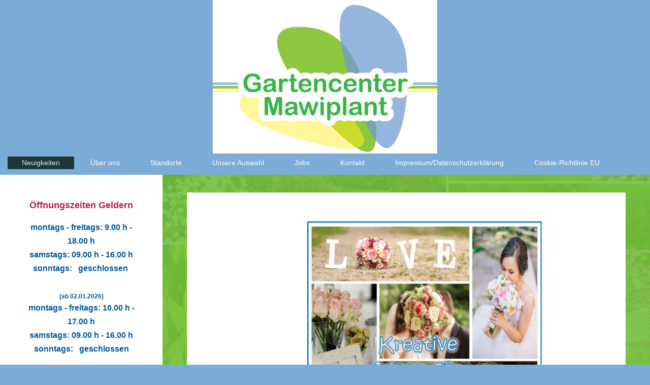

--- FILE ---
content_type: text/html; charset=UTF-8
request_url: https://www.mawiplant.com/
body_size: 4520
content:
<!DOCTYPE html>
<html lang="de"  ><head prefix="og: http://ogp.me/ns# fb: http://ogp.me/ns/fb# business: http://ogp.me/ns/business#">
    <meta http-equiv="Content-Type" content="text/html; charset=utf-8"/>
    <meta name="generator" content="IONOS MyWebsite"/>
        
    <link rel="dns-prefetch" href="//cdn.website-start.de/"/>
    <link rel="dns-prefetch" href="//104.mod.mywebsite-editor.com"/>
    <link rel="dns-prefetch" href="https://104.sb.mywebsite-editor.com/"/>
    <link rel="shortcut icon" href="https://www.mawiplant.com/s/misc/favicon.png?1338439817"/>
        <title>Gartencenter Mawiplant - Neuigkeiten</title>
    
    <style type="text/css">@media screen and (min-device-width: 1024px) {
            .mediumScreenDisabled { display:block }
            .smallScreenDisabled { display:block }
        }
        @media screen and (max-device-width: 1024px) { .mediumScreenDisabled { display:none } }
        @media screen and (max-device-width: 568px) { .smallScreenDisabled { display:none } }
                @media screen and (min-width: 1024px) {
            .mobilepreview .mediumScreenDisabled { display:block }
            .mobilepreview .smallScreenDisabled { display:block }
        }
        @media screen and (max-width: 1024px) { .mobilepreview .mediumScreenDisabled { display:none } }
        @media screen and (max-width: 568px) { .mobilepreview .smallScreenDisabled { display:none } }</style>
    <meta name="viewport" content="width=1025"/>

<meta name="format-detection" content="telephone=no"/>
        <meta name="keywords" content="Mawiplant, Gartencenter, Tuincentrum, Venlo, PCV, Bloemen, Planten, Koniferen, Florist, Blumen, Händler, Handel, Laden, Strauß, Blumenstrauß, Gesteck, Straucher, Tuincentrum Venlo"/>
            <meta name="description" content="Gartencenter, Mawiplant, Geldern, Sonsbeck, Arcen, Blumen, PCV, Tuincentrum, Bloemen, Planten, Koniferen, Sträucher, Pflanzen, Weihnachtsbäume, Kerstbomen, Weihnachten, Gartenpflanzen, Gestecke, Floristik, Dekoartikel, Kübel,"/>
            <meta name="robots" content="index,follow"/>
        <link href="//cdn.website-start.de/templates/2134/style.css?1763478093678" rel="stylesheet" type="text/css"/>
    <link href="https://www.mawiplant.com/s/style/theming.css?1707749347" rel="stylesheet" type="text/css"/>
    <link href="//cdn.website-start.de/app/cdn/min/group/web.css?1763478093678" rel="stylesheet" type="text/css"/>
<link href="//cdn.website-start.de/app/cdn/min/moduleserver/css/de_DE/common,counter,shoppingbasket?1763478093678" rel="stylesheet" type="text/css"/>
    <link href="//cdn.website-start.de/app/cdn/min/group/mobilenavigation.css?1763478093678" rel="stylesheet" type="text/css"/>
    <link href="https://104.sb.mywebsite-editor.com/app/logstate2-css.php?site=219609758&amp;t=1768769206" rel="stylesheet" type="text/css"/>

<script type="text/javascript">
    /* <![CDATA[ */
var stagingMode = '';
    /* ]]> */
</script>
<script src="https://104.sb.mywebsite-editor.com/app/logstate-js.php?site=219609758&amp;t=1768769206"></script>

    <link href="//cdn.website-start.de/templates/2134/print.css?1763478093678" rel="stylesheet" media="print" type="text/css"/>
    <script type="text/javascript">
    /* <![CDATA[ */
    var systemurl = 'https://104.sb.mywebsite-editor.com/';
    var webPath = '/';
    var proxyName = '';
    var webServerName = 'www.mawiplant.com';
    var sslServerUrl = 'https://www.mawiplant.com';
    var nonSslServerUrl = 'http://www.mawiplant.com';
    var webserverProtocol = 'http://';
    var nghScriptsUrlPrefix = '//104.mod.mywebsite-editor.com';
    var sessionNamespace = 'DIY_SB';
    var jimdoData = {
        cdnUrl:  '//cdn.website-start.de/',
        messages: {
            lightBox: {
    image : 'Bild',
    of: 'von'
}

        },
        isTrial: 0,
        pageId: 919968569    };
    var script_basisID = "219609758";

    diy = window.diy || {};
    diy.web = diy.web || {};

        diy.web.jsBaseUrl = "//cdn.website-start.de/s/build/";

    diy.context = diy.context || {};
    diy.context.type = diy.context.type || 'web';
    /* ]]> */
</script>

<script type="text/javascript" src="//cdn.website-start.de/app/cdn/min/group/web.js?1763478093678" crossorigin="anonymous"></script><script type="text/javascript" src="//cdn.website-start.de/s/build/web.bundle.js?1763478093678" crossorigin="anonymous"></script><script type="text/javascript" src="//cdn.website-start.de/app/cdn/min/group/mobilenavigation.js?1763478093678" crossorigin="anonymous"></script><script src="//cdn.website-start.de/app/cdn/min/moduleserver/js/de_DE/common,counter,shoppingbasket?1763478093678"></script>
<script type="text/javascript" src="https://cdn.website-start.de/proxy/apps/pagh4b/resource/dependencies/"></script><script type="text/javascript">
                    if (typeof require !== 'undefined') {
                        require.config({
                            waitSeconds : 10,
                            baseUrl : 'https://cdn.website-start.de/proxy/apps/pagh4b/js/'
                        });
                    }
                </script><script type="text/javascript">if (window.jQuery) {window.jQuery_1and1 = window.jQuery;}</script>

<script id="Cookiebot" src="https://consent.cookiebot.com/uc.js" data-cbid="9f299a5c-87a7-4109-8629-9cb58c20ee3b" data-blockingmode="auto" type="text/javascript">
</script>

<script id="CookieDeclaration" src="https://consent.cookiebot.com/9f299a5c-87a7-4109-8629-9cb58c20ee3b/cd.js" type="text/javascript" async="">
</script>
<script type="text/javascript">if (window.jQuery_1and1) {window.jQuery = window.jQuery_1and1;}</script>
<script type="text/javascript" src="//cdn.website-start.de/app/cdn/min/group/pfcsupport.js?1763478093678" crossorigin="anonymous"></script>    <meta property="og:type" content="business.business"/>
    <meta property="og:url" content="https://www.mawiplant.com/"/>
    <meta property="og:title" content="Gartencenter Mawiplant - Neuigkeiten"/>
            <meta property="og:description" content="Gartencenter, Mawiplant, Geldern, Sonsbeck, Arcen, Blumen, PCV, Tuincentrum, Bloemen, Planten, Koniferen, Sträucher, Pflanzen, Weihnachtsbäume, Kerstbomen, Weihnachten, Gartenpflanzen, Gestecke, Floristik, Dekoartikel, Kübel,"/>
                <meta property="og:image" content="https://www.mawiplant.com/s/misc/logo.jpg?t=1766832495"/>
        <meta property="business:contact_data:country_name" content="Deutschland"/>
    
    
    
    
    
    
    
    
</head>


<body class="body diyBgActive  startpage cc-pagemode-default diyfeSidebarLeft diy-layout-fullWidth diy-market-de_DE" data-pageid="919968569" id="page-919968569">
    
    <div class="diyw">
        <div class="diyweb">
<div class="diywebGutter">
<div class="diywebHeader diyfeCA diyfeCA2">

<div class="diywebHeader-item diywebMobileNavigation">

<nav id="diyfeMobileNav" class="diyfeCA diyfeCA2" role="navigation">
    <a title="Navigation aufklappen/zuklappen">Navigation aufklappen/zuklappen</a>
    <ul class="mainNav1"><li class="current hasSubNavigation"><a data-page-id="919968569" href="https://www.mawiplant.com/" class="current level_1"><span>Neuigkeiten</span></a></li><li class=" hasSubNavigation"><a data-page-id="919968557" href="https://www.mawiplant.com/über-uns/" class=" level_1"><span>Über uns</span></a></li><li class=" hasSubNavigation"><a data-page-id="924096461" href="https://www.mawiplant.com/standorte/" class=" level_1"><span>Standorte</span></a></li><li class=" hasSubNavigation"><a data-page-id="924097772" href="https://www.mawiplant.com/unsere-auswahl/" class=" level_1"><span>Unsere Auswahl</span></a><span class="diyfeDropDownSubOpener">&nbsp;</span><div class="diyfeDropDownSubList diyfeCA diyfeCA3"><ul class="mainNav2"><li class=" hasSubNavigation"><a data-page-id="924073982" href="https://www.mawiplant.com/unsere-auswahl/steinfiguren-brunnen-wasserspiele-outdoor-töpfe/" class=" level_2"><span>Steinfiguren, Brunnen, Wasserspiele, Outdoor-Töpfe</span></a></li><li class=" hasSubNavigation"><a data-page-id="919968598" href="https://www.mawiplant.com/unsere-auswahl/wohndeko-floristik-zimmerpflanzen-gefäße/" class=" level_2"><span>Wohndeko, Floristik, Zimmerpflanzen &amp; Gefäße</span></a></li><li class=" hasSubNavigation"><a data-page-id="924097773" href="https://www.mawiplant.com/unsere-auswahl/teich-und-wasserpflanzen-stauden-bodendecker-obstgehölze-kräuter/" class=" level_2"><span>Teich- und Wasserpflanzen, Stauden, Bodendecker, Obstgehölze &amp; Kräuter</span></a></li><li class=" hasSubNavigation"><a data-page-id="924098650" href="https://www.mawiplant.com/unsere-auswahl/ziersträucher-gehölze-hecken-und-kletterpflanzen/" class=" level_2"><span>Ziersträucher, Gehölze, Hecken- und Kletterpflanzen</span></a></li><li class=" hasSubNavigation"><a data-page-id="924098652" href="https://www.mawiplant.com/unsere-auswahl/beet-und-balkonpflanzen-blumenzwiebel-sämereien/" class=" level_2"><span>Beet- und Balkonpflanzen, Blumenzwiebel &amp; Sämereien</span></a></li></ul></div></li><li class=" hasSubNavigation"><a data-page-id="924099559" href="https://www.mawiplant.com/jobs/" class=" level_1"><span>Jobs</span></a></li><li class=" hasSubNavigation"><a data-page-id="924067351" href="https://www.mawiplant.com/kontakt/" class=" level_1"><span>Kontakt</span></a></li><li class=" hasSubNavigation"><a data-page-id="919968488" href="https://www.mawiplant.com/impressum-datenschutzerklärung/" class=" level_1"><span>Impressum/Datenschutzerklärung</span></a></li><li class=" hasSubNavigation"><a data-page-id="924110364" href="https://www.mawiplant.com/cookie-richtlinie-eu/" class=" level_1"><span>Cookie-Richtlinie EU</span></a></li></ul></nav>
</div>
<div class="diywebHeader-item diywebLogoArea">

    <style type="text/css" media="all">
        /* <![CDATA[ */
                .diyw #website-logo {
            text-align: center !important;
                        padding: 0px 0;
                    }
        
                /* ]]> */
    </style>

    <div id="website-logo">
            <a href="https://www.mawiplant.com/"><img class="website-logo-image" width="442" src="https://www.mawiplant.com/s/misc/logo.jpg?t=1766832495" alt=""/></a>

            
            </div>


</div>

<div class="diywebHeader-item diywebDesktopNavigation">
<div class="diywebMainNavigation">
<div class="webnavigation"><ul id="mainNav1" class="mainNav1"><li class="navTopItemGroup_1"><a data-page-id="919968569" href="https://www.mawiplant.com/" class="current level_1"><span>Neuigkeiten</span></a></li><li class="navTopItemGroup_2"><a data-page-id="919968557" href="https://www.mawiplant.com/über-uns/" class="level_1"><span>Über uns</span></a></li><li class="navTopItemGroup_3"><a data-page-id="924096461" href="https://www.mawiplant.com/standorte/" class="level_1"><span>Standorte</span></a></li><li class="navTopItemGroup_4"><a data-page-id="924097772" href="https://www.mawiplant.com/unsere-auswahl/" class="level_1"><span>Unsere Auswahl</span></a></li><li class="navTopItemGroup_5"><a data-page-id="924099559" href="https://www.mawiplant.com/jobs/" class="level_1"><span>Jobs</span></a></li><li class="navTopItemGroup_6"><a data-page-id="924067351" href="https://www.mawiplant.com/kontakt/" class="level_1"><span>Kontakt</span></a></li><li class="navTopItemGroup_7"><a data-page-id="919968488" href="https://www.mawiplant.com/impressum-datenschutzerklärung/" class="level_1"><span>Impressum/Datenschutzerklärung</span></a></li><li class="navTopItemGroup_8"><a data-page-id="924110364" href="https://www.mawiplant.com/cookie-richtlinie-eu/" class="level_1"><span>Cookie-Richtlinie EU</span></a></li></ul></div>
<div class="webnavigation"></div>
<div class="webnavigation"></div>
</div>
</div>
</div>
</div>

<div class="diywebContent">
<div class="diywebGutter">
<div class="diywebMain">
<div class="diyfeCA diyfeCA1">

        <div id="content_area">
        	<div id="content_start"></div>
        	
        
        <div id="matrix_1024128609" class="sortable-matrix" data-matrixId="1024128609"><div class="n module-type-spacer diyfeLiveArea "> <div class="the-spacer id5819502068" style="height: 35px;">
</div>
 </div><div class="n module-type-imageSubtitle diyfeLiveArea "> <div class="clearover imageSubtitle imageFitWidth" id="imageSubtitle-5817964733">
    <div class="align-container align-left" style="max-width: 919px">
        <a class="imagewrapper" href="https://www.mawiplant.com/s/cc_images/teaserbox_2493888126.jpg?t=1673872801" rel="lightbox[5817964733]">
            <img id="image_2493888126" src="https://www.mawiplant.com/s/cc_images/cache_2493888126.jpg?t=1673872801" alt="" style="max-width: 919px; height:auto"/>
        </a>

        
    </div>

</div>

<script type="text/javascript">
//<![CDATA[
jQuery(function($) {
    var $target = $('#imageSubtitle-5817964733');

    if ($.fn.swipebox && Modernizr.touch) {
        $target
            .find('a[rel*="lightbox"]')
            .addClass('swipebox')
            .swipebox();
    } else {
        $target.tinyLightbox({
            item: 'a[rel*="lightbox"]',
            cycle: false,
            hideNavigation: true
        });
    }
});
//]]>
</script>
 </div><div class="n module-type-spacer diyfeLiveArea "> <div class="the-spacer id5817490463" style="height: 30px;">
</div>
 </div><div class="n module-type-spacer diyfeLiveArea "> <div class="the-spacer id5817523387" style="height: 30px;">
</div>
 </div><div class="n module-type-spacer diyfeLiveArea "> <div class="the-spacer id5815407891" style="height: 29px;">
</div>
 </div><div class="n module-type-spacer diyfeLiveArea "> <div class="the-spacer id5813765628" style="height: 60px;">
</div>
 </div></div>
        
        
        </div>
</div>
</div>
<div class="diywebSecondary diyfeCA diyfeCA3">
<div class="diywebGutter">
<div id="matrix_1024128540" class="sortable-matrix" data-matrixId="1024128540"><div class="n module-type-text diyfeLiveArea "> <p style="text-align: center;"><strong><span style="color:#C2185B;"><span style="font-size:18px;">Öffnungszeiten Geldern</span></span></strong></p>
<p style="text-align: center;"> </p> </div><div class="n module-type-text diyfeLiveArea "> <p style="text-align: center;"><span style="color:#03579B;"><span style="font-size:20px;"><strong><span style="font-size:16px;">montags - freitags: 9.00 h - 18.00 h</span></strong></span></span></p>
<p style="text-align: center;"><span style="color:#03579B;"><span style="font-size:20px;"><strong><span style="font-size:16px;">samstags: 09.00 h - 16.00 h</span></strong></span></span></p>
<p style="text-align: center;"><span style="color:#03579B;"><span style="font-size:20px;"><strong><span style="font-size:16px;">sonn</span></strong></span></span><span style="color:#03579B;"><span style="font-size:20px;"><strong><span style="font-size:16px;">tags:   geschlossen </span></strong></span></span></p>
<p style="text-align: center;"> </p>
<p style="text-align: center;"> </p>
<p style="text-align:center;"><span style="font-size:12px;"><span style="color:#03579B;"><strong>(ab 02.01.2026)</strong></span></span></p>
<p style="text-align:center;"><span style="color:#03579B;"><span style="font-size:20px;"><strong><span style="font-size:16px;">montags - freitags: 10.00 h - 17.00 h</span></strong></span></span></p>
<p style="text-align:center;"><span style="color:#03579B;"><span style="font-size:20px;"><strong><span style="font-size:16px;">samstags: 09.00 h - 16.00 h</span></strong></span></span></p>
<p style="text-align:center;"><span style="color:#03579B;"><span style="font-size:20px;"><strong><span style="font-size:16px;">sonn</span></strong></span></span><span style="color:#03579B;"><span style="font-size:20px;"><strong><span style="font-size:16px;">tags:   geschlossen</span></strong></span></span></p>
<p style="text-align:center;"> </p>
<p style="text-align: center;"> </p> </div><div class="n module-type-text diyfeLiveArea "> <p style="text-align: center;"><strong><span style="color:#C2185B;"><span style="font-size:18px;">Sonder-Öffnungszeiten </span></span></strong></p>
<p style="text-align: center;"> </p> </div><div class="n module-type-text diyfeLiveArea "> <p style="text-align: center;"><span style="color:#03579B;"><span style="font-size:20px;"><strong><span style="font-size:16px;">Samstag, 27.12.25</span></strong></span></span></p>
<p style="text-align: center;"><span style="color:#03579B;"><span style="font-size:20px;"><strong><span style="font-size:16px;">9.00 - 16.00 h</span></strong></span></span></p>
<p style="text-align: center;"> </p>
<p style="text-align: center;"><span style="color:#03579B;"><span style="font-size:20px;"><strong><span style="font-size:16px;">Sonntag, 28.12.25: geschlossen</span></strong></span></span></p>
<p style="text-align: center;"> </p>
<p style="text-align: center;"><span style="color:#03579B;"><span style="font-size:20px;"><strong><span style="font-size:16px;">Silvester, 31.12.25</span></strong></span></span></p>
<p style="text-align: center;"><span style="color:#03579B;"><span style="font-size:20px;"><strong><span style="font-size:16px;">9.00 h - 13.00 h</span></strong></span></span></p>
<p style="text-align: center;"> </p>
<p style="text-align: center;"><span style="color:#03579B;"><span style="font-size:20px;"><strong><span style="font-size:16px;">Neujahr, 01.01.2026: geschlossen</span></strong></span></span></p>
<p style="text-align: center;"> </p> </div><div class="n module-type-spacer diyfeLiveArea "> <div class="the-spacer id5819459434" style="height: 40px;">
</div>
 </div><div class="n module-type-text diyfeLiveArea "> <p style="text-align: center;"><strong><span style="color:#C2185B;"><span style="font-size:18px;">Öffnungszeiten Sonsbeck</span></span></strong></p> </div><div class="n module-type-text diyfeLiveArea "> <p><span style="font-size:22px;"><strong><span style="color:#C2185B;">              -geschlossen-</span></strong></span>
<strong><span style="font-size:14px;">         (Unsere Kollegen in Geldern sind für Sie da!)</span></strong><br/>
 </p>
<p style="text-align: center;"> </p> </div><div class="n module-type-spacer diyfeLiveArea "> <div class="the-spacer id5817882695" style="height: 15px;">
</div>
 </div><div class="n module-type-imageSubtitle diyfeLiveArea "> <div class="clearover imageSubtitle imageFitWidth" id="imageSubtitle-5814618203">
    <div class="align-container align-left" style="max-width: 380px">
        <a class="imagewrapper" href="https://www.mawiplant.com/s/cc_images/teaserbox_2485170395.jpg?t=1633438718" rel="lightbox[5814618203]">
            <img id="image_2485170395" src="https://www.mawiplant.com/s/cc_images/cache_2485170395.jpg?t=1633438718" alt="" style="max-width: 380px; height:auto"/>
        </a>

        
    </div>

</div>

<script type="text/javascript">
//<![CDATA[
jQuery(function($) {
    var $target = $('#imageSubtitle-5814618203');

    if ($.fn.swipebox && Modernizr.touch) {
        $target
            .find('a[rel*="lightbox"]')
            .addClass('swipebox')
            .swipebox();
    } else {
        $target.tinyLightbox({
            item: 'a[rel*="lightbox"]',
            cycle: false,
            hideNavigation: true
        });
    }
});
//]]>
</script>
 </div><div class="n module-type-spacer diyfeLiveArea "> <div class="the-spacer id5814618205" style="height: 27px;">
</div>
 </div><div class="n module-type-spacer diyfeLiveArea "> <div class="the-spacer id5816004103" style="height: 60px;">
</div>
 </div><div class="n module-type-remoteModule-counter diyfeLiveArea ">             <div id="modul_5783839282_content"><div id="NGH5783839282_" class="counter apsinth-clear">
		<div class="ngh-counter ngh-counter-skin-playful_08a" style="height:26px"><div class="char" style="width:6px;height:26px"></div><div class="char" style="background-position:-23px 0px;width:18px;height:26px"></div><div class="char" style="background-position:-147px 0px;width:18px;height:26px"></div><div class="char" style="background-position:-165px 0px;width:17px;height:26px"></div><div class="char" style="background-position:-6px 0px;width:17px;height:26px"></div><div class="char" style="background-position:-76px 0px;width:18px;height:26px"></div><div class="char" style="background-position:-367px 0px;width:9px;height:26px"></div></div>		<div class="apsinth-clear"></div>
</div>
</div><script>/* <![CDATA[ */var __NGHModuleInstanceData5783839282 = __NGHModuleInstanceData5783839282 || {};__NGHModuleInstanceData5783839282.server = 'http://104.mod.mywebsite-editor.com';__NGHModuleInstanceData5783839282.data_web = {"content":1029015};var m = mm[5783839282] = new Counter(5783839282,11272,'counter');if (m.initView_main != null) m.initView_main();/* ]]> */</script>
         </div></div>
</div>

</div>
</div>
</div>


<div class="diywebGutter">
<div class="diywebFooter diyfeCA diyfeCA4">
<div class="diywebGutter">
<div id="contentfooter">
    <div class="leftrow">
                        <a rel="nofollow" href="javascript:window.print();">
                    <img class="inline" height="14" width="18" src="//cdn.website-start.de/s/img/cc/printer.gif" alt=""/>
                    Druckversion                </a> <span class="footer-separator">|</span>
                <a href="https://www.mawiplant.com/sitemap/">Sitemap</a>
                        <br/> © 2025 mawiplant, Wil Swinkels GmbH
            </div>
    <script type="text/javascript">
        window.diy.ux.Captcha.locales = {
            generateNewCode: 'Neuen Code generieren',
            enterCode: 'Bitte geben Sie den Code ein'
        };
        window.diy.ux.Cap2.locales = {
            generateNewCode: 'Neuen Code generieren',
            enterCode: 'Bitte geben Sie den Code ein'
        };
    </script>
    <div class="rightrow">
                
                <span class="loggedin">
            <a rel="nofollow" id="logout" href="https://104.sb.mywebsite-editor.com/app/cms/logout.php">Logout</a> <span class="footer-separator">|</span>
            <a rel="nofollow" id="edit" href="https://104.sb.mywebsite-editor.com/app/219609758/919968569/">Seite bearbeiten</a>
        </span>
    </div>
</div>


</div>
</div>
</div>
</div>
    </div>

    
    </body>


<!-- rendered at Sat, 27 Dec 2025 11:48:15 +0100 -->
</html>


--- FILE ---
content_type: application/x-javascript; charset=utf-8
request_url: https://consent.cookiebot.com/9f299a5c-87a7-4109-8629-9cb58c20ee3b/cc.js?renew=false&referer=www.mawiplant.com&dnt=false&init=false
body_size: 212
content:
if(console){var cookiedomainwarning='Error: The domain WWW.MAWIPLANT.COM is not authorized to show the cookie banner for domain group ID 9f299a5c-87a7-4109-8629-9cb58c20ee3b. Please add it to the domain group in the Cookiebot Manager to authorize the domain.';if(typeof console.warn === 'function'){console.warn(cookiedomainwarning)}else{console.log(cookiedomainwarning)}};

--- FILE ---
content_type: application/x-javascript
request_url: https://consent.cookiebot.com/9f299a5c-87a7-4109-8629-9cb58c20ee3b/cdreport.js?referer=www.mawiplant.com
body_size: 156
content:
CookieDeclaration.InjectCookieDeclaration('Error: The domain WWW.MAWIPLANT.COM is not authorized to show the cookie declaration for domain group ID 9f299a5c-87a7-4109-8629-9cb58c20ee3b. Please add it to the domain group in the Cookiebot Manager to authorize the domain.');